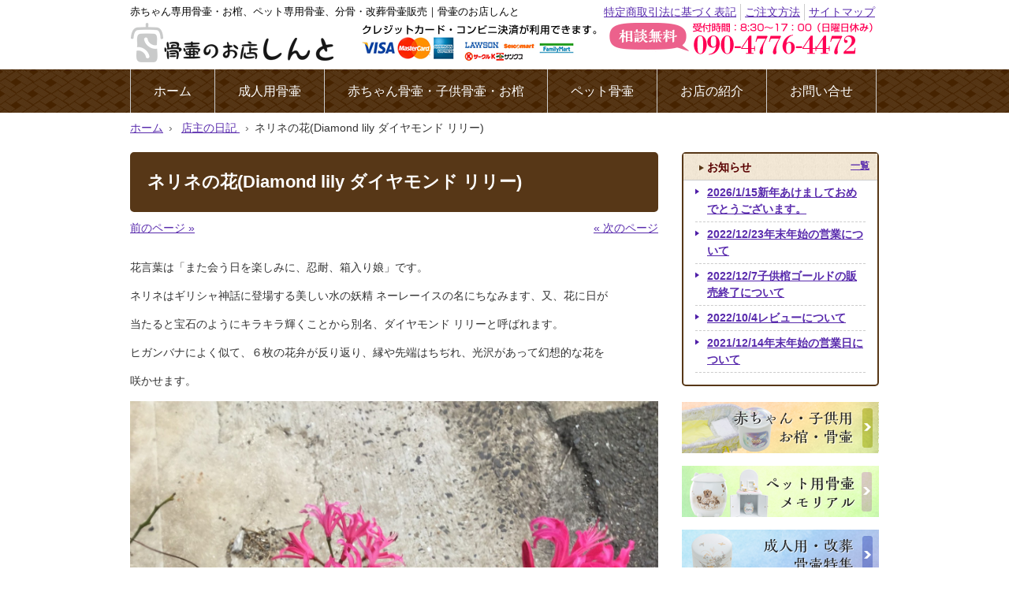

--- FILE ---
content_type: text/html; charset=UTF-8
request_url: https://kotsutsubo-shinto.com/blog/1756/
body_size: 7145
content:
<!DOCTYPE html>
<html lang="ja">
<head>
<meta charset="UTF-8">
<meta name="viewport" content="width=device-width, user-scalable=yes, maximum-scale=1.0, minimum-scale=1.0">
<meta name="description" content="ネリネの花(Diamond lily ダイヤモンド リリー) - 骨壷赤ちゃん・お棺赤ちゃん、骨壷ペット用、分骨・改葬骨壷通販のお店｜骨壷のお店しんとは実店舗があるので安心。お買い上げ1万円以上で全国送料無料">
<title>ネリネの花(Diamond lily ダイヤモンド リリー) | 赤ちゃん骨壷・お棺、ペット骨壷、骨壷分骨用・改葬骨壷販売｜骨壷のお店しんと</title>
<link rel="profile" href="http://gmpg.org/xfn/11">
<link rel="stylesheet" type="text/css" media="all" href="https://kotsutsubo-shinto.com/wp-content/themes/responsive_035/style.css">
<link rel="stylesheet" href="https://kotsutsubo-shinto.com/wp-content/themes/responsive_035/print.css" type="text/css" media="print" />
<link rel="pingback" href="https://kotsutsubo-shinto.com/xmlrpc.php">
<link rel="shortcut icon" href="https://kotsutsubo-shinto.com/wp-content/themes/responsive_035/images/favicon.ico" />
<!-- Google tag (gtag.js) -->
<script async src="https://www.googletagmanager.com/gtag/js?id=G-Y2DPPZBKP2"></script>
<script>
  window.dataLayer = window.dataLayer || [];
  function gtag(){dataLayer.push(arguments);}
  gtag('js', new Date());

  gtag('config', 'G-Y2DPPZBKP2');
</script>
<!--[if lt IE 9]>
<script src="https://kotsutsubo-shinto.com/wp-content/themes/responsive_035/js/html5.js"></script>
<script src="https://kotsutsubo-shinto.com/wp-content/themes/responsive_035/js/css3-mediaqueries.js"></script>
<![endif]-->
<meta name='robots' content='max-image-preview:large' />
<script type="text/javascript">
window._wpemojiSettings = {"baseUrl":"https:\/\/s.w.org\/images\/core\/emoji\/14.0.0\/72x72\/","ext":".png","svgUrl":"https:\/\/s.w.org\/images\/core\/emoji\/14.0.0\/svg\/","svgExt":".svg","source":{"concatemoji":"https:\/\/kotsutsubo-shinto.com\/wp-includes\/js\/wp-emoji-release.min.js?ver=6.3.7"}};
/*! This file is auto-generated */
!function(i,n){var o,s,e;function c(e){try{var t={supportTests:e,timestamp:(new Date).valueOf()};sessionStorage.setItem(o,JSON.stringify(t))}catch(e){}}function p(e,t,n){e.clearRect(0,0,e.canvas.width,e.canvas.height),e.fillText(t,0,0);var t=new Uint32Array(e.getImageData(0,0,e.canvas.width,e.canvas.height).data),r=(e.clearRect(0,0,e.canvas.width,e.canvas.height),e.fillText(n,0,0),new Uint32Array(e.getImageData(0,0,e.canvas.width,e.canvas.height).data));return t.every(function(e,t){return e===r[t]})}function u(e,t,n){switch(t){case"flag":return n(e,"\ud83c\udff3\ufe0f\u200d\u26a7\ufe0f","\ud83c\udff3\ufe0f\u200b\u26a7\ufe0f")?!1:!n(e,"\ud83c\uddfa\ud83c\uddf3","\ud83c\uddfa\u200b\ud83c\uddf3")&&!n(e,"\ud83c\udff4\udb40\udc67\udb40\udc62\udb40\udc65\udb40\udc6e\udb40\udc67\udb40\udc7f","\ud83c\udff4\u200b\udb40\udc67\u200b\udb40\udc62\u200b\udb40\udc65\u200b\udb40\udc6e\u200b\udb40\udc67\u200b\udb40\udc7f");case"emoji":return!n(e,"\ud83e\udef1\ud83c\udffb\u200d\ud83e\udef2\ud83c\udfff","\ud83e\udef1\ud83c\udffb\u200b\ud83e\udef2\ud83c\udfff")}return!1}function f(e,t,n){var r="undefined"!=typeof WorkerGlobalScope&&self instanceof WorkerGlobalScope?new OffscreenCanvas(300,150):i.createElement("canvas"),a=r.getContext("2d",{willReadFrequently:!0}),o=(a.textBaseline="top",a.font="600 32px Arial",{});return e.forEach(function(e){o[e]=t(a,e,n)}),o}function t(e){var t=i.createElement("script");t.src=e,t.defer=!0,i.head.appendChild(t)}"undefined"!=typeof Promise&&(o="wpEmojiSettingsSupports",s=["flag","emoji"],n.supports={everything:!0,everythingExceptFlag:!0},e=new Promise(function(e){i.addEventListener("DOMContentLoaded",e,{once:!0})}),new Promise(function(t){var n=function(){try{var e=JSON.parse(sessionStorage.getItem(o));if("object"==typeof e&&"number"==typeof e.timestamp&&(new Date).valueOf()<e.timestamp+604800&&"object"==typeof e.supportTests)return e.supportTests}catch(e){}return null}();if(!n){if("undefined"!=typeof Worker&&"undefined"!=typeof OffscreenCanvas&&"undefined"!=typeof URL&&URL.createObjectURL&&"undefined"!=typeof Blob)try{var e="postMessage("+f.toString()+"("+[JSON.stringify(s),u.toString(),p.toString()].join(",")+"));",r=new Blob([e],{type:"text/javascript"}),a=new Worker(URL.createObjectURL(r),{name:"wpTestEmojiSupports"});return void(a.onmessage=function(e){c(n=e.data),a.terminate(),t(n)})}catch(e){}c(n=f(s,u,p))}t(n)}).then(function(e){for(var t in e)n.supports[t]=e[t],n.supports.everything=n.supports.everything&&n.supports[t],"flag"!==t&&(n.supports.everythingExceptFlag=n.supports.everythingExceptFlag&&n.supports[t]);n.supports.everythingExceptFlag=n.supports.everythingExceptFlag&&!n.supports.flag,n.DOMReady=!1,n.readyCallback=function(){n.DOMReady=!0}}).then(function(){return e}).then(function(){var e;n.supports.everything||(n.readyCallback(),(e=n.source||{}).concatemoji?t(e.concatemoji):e.wpemoji&&e.twemoji&&(t(e.twemoji),t(e.wpemoji)))}))}((window,document),window._wpemojiSettings);
</script>
<style type="text/css">
img.wp-smiley,
img.emoji {
	display: inline !important;
	border: none !important;
	box-shadow: none !important;
	height: 1em !important;
	width: 1em !important;
	margin: 0 0.07em !important;
	vertical-align: -0.1em !important;
	background: none !important;
	padding: 0 !important;
}
</style>
	<link rel='stylesheet' id='wp-block-library-css' href='https://kotsutsubo-shinto.com/wp-includes/css/dist/block-library/style.min.css?ver=6.3.7' type='text/css' media='all' />
<style id='classic-theme-styles-inline-css' type='text/css'>
/*! This file is auto-generated */
.wp-block-button__link{color:#fff;background-color:#32373c;border-radius:9999px;box-shadow:none;text-decoration:none;padding:calc(.667em + 2px) calc(1.333em + 2px);font-size:1.125em}.wp-block-file__button{background:#32373c;color:#fff;text-decoration:none}
</style>
<style id='global-styles-inline-css' type='text/css'>
body{--wp--preset--color--black: #000000;--wp--preset--color--cyan-bluish-gray: #abb8c3;--wp--preset--color--white: #ffffff;--wp--preset--color--pale-pink: #f78da7;--wp--preset--color--vivid-red: #cf2e2e;--wp--preset--color--luminous-vivid-orange: #ff6900;--wp--preset--color--luminous-vivid-amber: #fcb900;--wp--preset--color--light-green-cyan: #7bdcb5;--wp--preset--color--vivid-green-cyan: #00d084;--wp--preset--color--pale-cyan-blue: #8ed1fc;--wp--preset--color--vivid-cyan-blue: #0693e3;--wp--preset--color--vivid-purple: #9b51e0;--wp--preset--gradient--vivid-cyan-blue-to-vivid-purple: linear-gradient(135deg,rgba(6,147,227,1) 0%,rgb(155,81,224) 100%);--wp--preset--gradient--light-green-cyan-to-vivid-green-cyan: linear-gradient(135deg,rgb(122,220,180) 0%,rgb(0,208,130) 100%);--wp--preset--gradient--luminous-vivid-amber-to-luminous-vivid-orange: linear-gradient(135deg,rgba(252,185,0,1) 0%,rgba(255,105,0,1) 100%);--wp--preset--gradient--luminous-vivid-orange-to-vivid-red: linear-gradient(135deg,rgba(255,105,0,1) 0%,rgb(207,46,46) 100%);--wp--preset--gradient--very-light-gray-to-cyan-bluish-gray: linear-gradient(135deg,rgb(238,238,238) 0%,rgb(169,184,195) 100%);--wp--preset--gradient--cool-to-warm-spectrum: linear-gradient(135deg,rgb(74,234,220) 0%,rgb(151,120,209) 20%,rgb(207,42,186) 40%,rgb(238,44,130) 60%,rgb(251,105,98) 80%,rgb(254,248,76) 100%);--wp--preset--gradient--blush-light-purple: linear-gradient(135deg,rgb(255,206,236) 0%,rgb(152,150,240) 100%);--wp--preset--gradient--blush-bordeaux: linear-gradient(135deg,rgb(254,205,165) 0%,rgb(254,45,45) 50%,rgb(107,0,62) 100%);--wp--preset--gradient--luminous-dusk: linear-gradient(135deg,rgb(255,203,112) 0%,rgb(199,81,192) 50%,rgb(65,88,208) 100%);--wp--preset--gradient--pale-ocean: linear-gradient(135deg,rgb(255,245,203) 0%,rgb(182,227,212) 50%,rgb(51,167,181) 100%);--wp--preset--gradient--electric-grass: linear-gradient(135deg,rgb(202,248,128) 0%,rgb(113,206,126) 100%);--wp--preset--gradient--midnight: linear-gradient(135deg,rgb(2,3,129) 0%,rgb(40,116,252) 100%);--wp--preset--font-size--small: 13px;--wp--preset--font-size--medium: 20px;--wp--preset--font-size--large: 36px;--wp--preset--font-size--x-large: 42px;--wp--preset--spacing--20: 0.44rem;--wp--preset--spacing--30: 0.67rem;--wp--preset--spacing--40: 1rem;--wp--preset--spacing--50: 1.5rem;--wp--preset--spacing--60: 2.25rem;--wp--preset--spacing--70: 3.38rem;--wp--preset--spacing--80: 5.06rem;--wp--preset--shadow--natural: 6px 6px 9px rgba(0, 0, 0, 0.2);--wp--preset--shadow--deep: 12px 12px 50px rgba(0, 0, 0, 0.4);--wp--preset--shadow--sharp: 6px 6px 0px rgba(0, 0, 0, 0.2);--wp--preset--shadow--outlined: 6px 6px 0px -3px rgba(255, 255, 255, 1), 6px 6px rgba(0, 0, 0, 1);--wp--preset--shadow--crisp: 6px 6px 0px rgba(0, 0, 0, 1);}:where(.is-layout-flex){gap: 0.5em;}:where(.is-layout-grid){gap: 0.5em;}body .is-layout-flow > .alignleft{float: left;margin-inline-start: 0;margin-inline-end: 2em;}body .is-layout-flow > .alignright{float: right;margin-inline-start: 2em;margin-inline-end: 0;}body .is-layout-flow > .aligncenter{margin-left: auto !important;margin-right: auto !important;}body .is-layout-constrained > .alignleft{float: left;margin-inline-start: 0;margin-inline-end: 2em;}body .is-layout-constrained > .alignright{float: right;margin-inline-start: 2em;margin-inline-end: 0;}body .is-layout-constrained > .aligncenter{margin-left: auto !important;margin-right: auto !important;}body .is-layout-constrained > :where(:not(.alignleft):not(.alignright):not(.alignfull)){max-width: var(--wp--style--global--content-size);margin-left: auto !important;margin-right: auto !important;}body .is-layout-constrained > .alignwide{max-width: var(--wp--style--global--wide-size);}body .is-layout-flex{display: flex;}body .is-layout-flex{flex-wrap: wrap;align-items: center;}body .is-layout-flex > *{margin: 0;}body .is-layout-grid{display: grid;}body .is-layout-grid > *{margin: 0;}:where(.wp-block-columns.is-layout-flex){gap: 2em;}:where(.wp-block-columns.is-layout-grid){gap: 2em;}:where(.wp-block-post-template.is-layout-flex){gap: 1.25em;}:where(.wp-block-post-template.is-layout-grid){gap: 1.25em;}.has-black-color{color: var(--wp--preset--color--black) !important;}.has-cyan-bluish-gray-color{color: var(--wp--preset--color--cyan-bluish-gray) !important;}.has-white-color{color: var(--wp--preset--color--white) !important;}.has-pale-pink-color{color: var(--wp--preset--color--pale-pink) !important;}.has-vivid-red-color{color: var(--wp--preset--color--vivid-red) !important;}.has-luminous-vivid-orange-color{color: var(--wp--preset--color--luminous-vivid-orange) !important;}.has-luminous-vivid-amber-color{color: var(--wp--preset--color--luminous-vivid-amber) !important;}.has-light-green-cyan-color{color: var(--wp--preset--color--light-green-cyan) !important;}.has-vivid-green-cyan-color{color: var(--wp--preset--color--vivid-green-cyan) !important;}.has-pale-cyan-blue-color{color: var(--wp--preset--color--pale-cyan-blue) !important;}.has-vivid-cyan-blue-color{color: var(--wp--preset--color--vivid-cyan-blue) !important;}.has-vivid-purple-color{color: var(--wp--preset--color--vivid-purple) !important;}.has-black-background-color{background-color: var(--wp--preset--color--black) !important;}.has-cyan-bluish-gray-background-color{background-color: var(--wp--preset--color--cyan-bluish-gray) !important;}.has-white-background-color{background-color: var(--wp--preset--color--white) !important;}.has-pale-pink-background-color{background-color: var(--wp--preset--color--pale-pink) !important;}.has-vivid-red-background-color{background-color: var(--wp--preset--color--vivid-red) !important;}.has-luminous-vivid-orange-background-color{background-color: var(--wp--preset--color--luminous-vivid-orange) !important;}.has-luminous-vivid-amber-background-color{background-color: var(--wp--preset--color--luminous-vivid-amber) !important;}.has-light-green-cyan-background-color{background-color: var(--wp--preset--color--light-green-cyan) !important;}.has-vivid-green-cyan-background-color{background-color: var(--wp--preset--color--vivid-green-cyan) !important;}.has-pale-cyan-blue-background-color{background-color: var(--wp--preset--color--pale-cyan-blue) !important;}.has-vivid-cyan-blue-background-color{background-color: var(--wp--preset--color--vivid-cyan-blue) !important;}.has-vivid-purple-background-color{background-color: var(--wp--preset--color--vivid-purple) !important;}.has-black-border-color{border-color: var(--wp--preset--color--black) !important;}.has-cyan-bluish-gray-border-color{border-color: var(--wp--preset--color--cyan-bluish-gray) !important;}.has-white-border-color{border-color: var(--wp--preset--color--white) !important;}.has-pale-pink-border-color{border-color: var(--wp--preset--color--pale-pink) !important;}.has-vivid-red-border-color{border-color: var(--wp--preset--color--vivid-red) !important;}.has-luminous-vivid-orange-border-color{border-color: var(--wp--preset--color--luminous-vivid-orange) !important;}.has-luminous-vivid-amber-border-color{border-color: var(--wp--preset--color--luminous-vivid-amber) !important;}.has-light-green-cyan-border-color{border-color: var(--wp--preset--color--light-green-cyan) !important;}.has-vivid-green-cyan-border-color{border-color: var(--wp--preset--color--vivid-green-cyan) !important;}.has-pale-cyan-blue-border-color{border-color: var(--wp--preset--color--pale-cyan-blue) !important;}.has-vivid-cyan-blue-border-color{border-color: var(--wp--preset--color--vivid-cyan-blue) !important;}.has-vivid-purple-border-color{border-color: var(--wp--preset--color--vivid-purple) !important;}.has-vivid-cyan-blue-to-vivid-purple-gradient-background{background: var(--wp--preset--gradient--vivid-cyan-blue-to-vivid-purple) !important;}.has-light-green-cyan-to-vivid-green-cyan-gradient-background{background: var(--wp--preset--gradient--light-green-cyan-to-vivid-green-cyan) !important;}.has-luminous-vivid-amber-to-luminous-vivid-orange-gradient-background{background: var(--wp--preset--gradient--luminous-vivid-amber-to-luminous-vivid-orange) !important;}.has-luminous-vivid-orange-to-vivid-red-gradient-background{background: var(--wp--preset--gradient--luminous-vivid-orange-to-vivid-red) !important;}.has-very-light-gray-to-cyan-bluish-gray-gradient-background{background: var(--wp--preset--gradient--very-light-gray-to-cyan-bluish-gray) !important;}.has-cool-to-warm-spectrum-gradient-background{background: var(--wp--preset--gradient--cool-to-warm-spectrum) !important;}.has-blush-light-purple-gradient-background{background: var(--wp--preset--gradient--blush-light-purple) !important;}.has-blush-bordeaux-gradient-background{background: var(--wp--preset--gradient--blush-bordeaux) !important;}.has-luminous-dusk-gradient-background{background: var(--wp--preset--gradient--luminous-dusk) !important;}.has-pale-ocean-gradient-background{background: var(--wp--preset--gradient--pale-ocean) !important;}.has-electric-grass-gradient-background{background: var(--wp--preset--gradient--electric-grass) !important;}.has-midnight-gradient-background{background: var(--wp--preset--gradient--midnight) !important;}.has-small-font-size{font-size: var(--wp--preset--font-size--small) !important;}.has-medium-font-size{font-size: var(--wp--preset--font-size--medium) !important;}.has-large-font-size{font-size: var(--wp--preset--font-size--large) !important;}.has-x-large-font-size{font-size: var(--wp--preset--font-size--x-large) !important;}
.wp-block-navigation a:where(:not(.wp-element-button)){color: inherit;}
:where(.wp-block-post-template.is-layout-flex){gap: 1.25em;}:where(.wp-block-post-template.is-layout-grid){gap: 1.25em;}
:where(.wp-block-columns.is-layout-flex){gap: 2em;}:where(.wp-block-columns.is-layout-grid){gap: 2em;}
.wp-block-pullquote{font-size: 1.5em;line-height: 1.6;}
</style>
<link rel="https://api.w.org/" href="https://kotsutsubo-shinto.com/wp-json/" /><link rel="alternate" type="application/json" href="https://kotsutsubo-shinto.com/wp-json/wp/v2/posts/1756" /><link rel="EditURI" type="application/rsd+xml" title="RSD" href="https://kotsutsubo-shinto.com/xmlrpc.php?rsd" />
<link rel="canonical" href="https://kotsutsubo-shinto.com/blog/1756/" />
<link rel='shortlink' href='https://kotsutsubo-shinto.com/?p=1756' />
<link rel="alternate" type="application/json+oembed" href="https://kotsutsubo-shinto.com/wp-json/oembed/1.0/embed?url=https%3A%2F%2Fkotsutsubo-shinto.com%2Fblog%2F1756%2F" />
<link rel="alternate" type="text/xml+oembed" href="https://kotsutsubo-shinto.com/wp-json/oembed/1.0/embed?url=https%3A%2F%2Fkotsutsubo-shinto.com%2Fblog%2F1756%2F&#038;format=xml" />
<script src="https://kotsutsubo-shinto.com/wp-content/themes/responsive_035/js/jquery1.4.4.min.js"></script>
<script src="https://kotsutsubo-shinto.com/wp-content/themes/responsive_035/js/script.js"></script>

<script type="text/javascript">
$(function() {
	var pageTop = $('.page_top');
	pageTop.hide();
	$(window).scroll(function () {
		if ($(this).scrollTop() > 600) {
			pageTop.fadeIn();
		} else {
			pageTop.fadeOut();
		}
	});
    pageTop.click(function () {
		$('body, html').animate({scrollTop:0}, 500, 'swing');
		return false;
    });
});
</script>

</head>
<body>
<header id="header" role="banner">
	<div class="inner">
		<hgroup class="clearfix">
			<h1>赤ちゃん専用骨壷・お棺、ペット専用骨壷、分骨・改葬骨壷販売｜骨壷のお店しんと</h1>
            <ul>
            <li><a href="https://kotsutsubo-shinto.com/about/#tokuteisho">特定商取引法に基づく表記</a></li>
            <li><a href="https://kotsutsubo-shinto.com/gochumon">ご注文方法</a></li>
            <li><a href="https://kotsutsubo-shinto.com/sitemap">サイトマップ</a></li>
            </ul>
    </hgroup>
      <h2><a href="https://kotsutsubo-shinto.com/" title="赤ちゃん骨壷・お棺、ペット骨壷、骨壷分骨用・改葬骨壷販売｜骨壷のお店しんと" rel="home"><img src="https://kotsutsubo-shinto.com/wp-content/themes/responsive_035/images/logo.png" alt="赤ちゃん骨壷・お棺、ペット骨壷、骨壷分骨用・改葬骨壷販売｜骨壷のお店しんと"></a></h2>
      <ul class="contact">
      <li class="credit"><img src="https://kotsutsubo-shinto.com/wp-content/themes/responsive_035/images/header-credit.png" width="304" height="52" alt="クレジットカードが使えます" /></li>
      <li class="soudan"><img src="https://kotsutsubo-shinto.com/wp-content/themes/responsive_035/images/header-soudan.png" width="110" height="50" alt="相談無料" /></li>
      <li class="tel"><img src="https://kotsutsubo-shinto.com/wp-content/themes/responsive_035/images/header-tel.png" width="236" height="50" alt="099-257-3356" /></li>
      </ul>
	</div>
</header>

  <nav id="mainNav">
    <div class="inner">
    <a class="menu" id="menu"><span>MENU</span></a>
		<div class="panel">   
    <ul><li id="menu-item-17" class="menu-item menu-item-type-custom menu-item-object-custom menu-item-home menu-item-17"><a href="https://kotsutsubo-shinto.com"><span>ホーム</span></a></li>
<li id="menu-item-2063" class="menu-item menu-item-type-taxonomy menu-item-object-category menu-item-2063"><a href="https://kotsutsubo-shinto.com/category/product/kaisou/"><span>成人用骨壷</span></a></li>
<li id="menu-item-127" class="menu-item menu-item-type-taxonomy menu-item-object-category menu-item-127"><a href="https://kotsutsubo-shinto.com/category/product/baby/"><span>赤ちゃん骨壷・子供骨壷・お棺</span></a></li>
<li id="menu-item-128" class="menu-item menu-item-type-taxonomy menu-item-object-category menu-item-128"><a href="https://kotsutsubo-shinto.com/category/product/pet/"><span>ペット骨壷</span></a></li>
<li id="menu-item-14" class="menu-item menu-item-type-post_type menu-item-object-page menu-item-14"><a href="https://kotsutsubo-shinto.com/about/"><span>お店の紹介</span></a></li>
<li id="menu-item-13" class="menu-item menu-item-type-post_type menu-item-object-page menu-item-13"><a href="https://kotsutsubo-shinto.com/contact/"><span>お問い合せ</span></a></li>
</ul>   
    </div>
    </div>
  </nav>

<div class="inner">
<div class="crumbs"><ul itemscope itemtype="http://schema.org/BreadcrumbList"><li itemprop="itemListElement" itemscope itemtype="http://schema.org/ListItem"><a href="https://kotsutsubo-shinto.com" itemprop="item"><span itemprop="name" class="breadHome">ホーム</span></a><meta itemprop="position" content="1" /></li>
				<li itemprop="itemListElement" itemscope itemtype="//schema.org/ListItem">
				  <a itemprop="item" href="https://kotsutsubo-shinto.com/category/blog/">
					<span itemprop="name">店主の日記</span>
					<meta itemprop="position" content="2" />
				  </a>
				</li><li>ネリネの花(Diamond lily ダイヤモンド リリー)</li></ul></div></div>
<div id="wrapper">

<div id="content">
<section class="inner clearfix">
		<article id="post-1756" class="sub-content">
	  <header>  	
      <h2 class="title first"><span>ネリネの花(Diamond lily ダイヤモンド リリー)              </span></h2>   
    </header>

  <div class="pagenav">
      <span class="next"><a href="https://kotsutsubo-shinto.com/blog/1795/" rel="next">前のページ &raquo;</a></span>
      <span class="prev"><a href="https://kotsutsubo-shinto.com/blog/1743/" rel="prev">&laquo; 次のページ</a></span>          
      
  </div>

    <div class="post">


<p>花言葉は「また会う日を楽しみに、忍耐、箱入り娘」です。</p>
<p>ネリネはギリシャ神話に登場する美しい水の妖精 ネーレーイスの名にちなみます、又、花に日が</p>
<p>当たると宝石のようにキラキラ輝くことから別名、ダイヤモンド リリーと呼ばれます。</p>
<p>ヒガンバナによく似て、６枚の花弁が反り返り、縁や先端はちぢれ、光沢があって幻想的な花を</p>
<p>咲かせます。</p>
<p><img decoding="async" fetchpriority="high" class="alignnone size-full wp-image-1757" src="https://kotsutsubo-shinto.com/wp-content/uploads/2018/12/9C149378-662A-47F8-AE90-93929FF7FDE2-e1543896316825.jpeg" alt="9C149378-662A-47F8-AE90-93929FF7FDE2" width="1500" height="2000" srcset="https://kotsutsubo-shinto.com/wp-content/uploads/2018/12/9C149378-662A-47F8-AE90-93929FF7FDE2-e1543896316825.jpeg 1500w, https://kotsutsubo-shinto.com/wp-content/uploads/2018/12/9C149378-662A-47F8-AE90-93929FF7FDE2-e1543896316825-225x300.jpeg 225w, https://kotsutsubo-shinto.com/wp-content/uploads/2018/12/9C149378-662A-47F8-AE90-93929FF7FDE2-e1543896316825-525x700.jpeg 525w, https://kotsutsubo-shinto.com/wp-content/uploads/2018/12/9C149378-662A-47F8-AE90-93929FF7FDE2-e1543896316825-75x100.jpeg 75w" sizes="(max-width: 1500px) 100vw, 1500px" /></p>
<p class="dateLabel"><time datetime="2018-12-04">2018/12/04</time></p>


    </div>
     
  <div class="pagenav">
      <span class="next"><a href="https://kotsutsubo-shinto.com/blog/1795/" rel="next">前のページ &raquo;</a></span>
      <span class="prev"><a href="https://kotsutsubo-shinto.com/blog/1743/" rel="prev">&laquo; 次のページ</a></span> 
  </div>
  </article>
	    <aside id="sidebar">


      <div class="side-list">
  <div class="newsTitle">
		<h3 class="title"><span>お知らせ</span></h3>
    <p><a href="https://kotsutsubo-shinto.com/category/campaign/">一覧</a>
  </div>
<ul class="menu">
	  		<li><a href="https://kotsutsubo-shinto.com/campaign/3166/" rel="bookmark" title="Permanent Link to 新年あけましておめでとうございます。"><time datetime="2026-01-15">2026/1/15</time><span>新年あけましておめでとうございます。</span></a></li>
				<li><a href="https://kotsutsubo-shinto.com/campaign/2708/" rel="bookmark" title="Permanent Link to 年末年始の営業について"><time datetime="2022-12-23">2022/12/23</time><span>年末年始の営業について</span></a></li>
				<li><a href="https://kotsutsubo-shinto.com/campaign/2701/" rel="bookmark" title="Permanent Link to 子供棺ゴールドの販売終了について"><time datetime="2022-12-07">2022/12/7</time><span>子供棺ゴールドの販売終了について</span></a></li>
				<li><a href="https://kotsutsubo-shinto.com/campaign/2684/" rel="bookmark" title="Permanent Link to レビューについて"><time datetime="2022-10-04">2022/10/4</time><span>レビューについて</span></a></li>
				<li><a href="https://kotsutsubo-shinto.com/campaign/2457/" rel="bookmark" title="Permanent Link to 年末年始の営業日について"><time datetime="2021-12-14">2021/12/14</time><span>年末年始の営業日について</span></a></li>
			</ul>
</div>
  
<p class="sbn"><a href="https://kotsutsubo-shinto.com/category/product/baby"><img src="https://kotsutsubo-shinto.com/wp-content/themes/responsive_035/images/sbn-baby.png" alt="赤ちゃん用骨壷・お棺" /></a></p>
<p class="sbn"><a href="https://kotsutsubo-shinto.com/category/product/pet"><img src="https://kotsutsubo-shinto.com/wp-content/themes/responsive_035/images/sbn-pet.png" alt="ペット用骨壷・メモリアル" /></a></p>
<p class="sbn"><a href="https://kotsutsubo-shinto.com/category/product/kaisou"><img src="https://kotsutsubo-shinto.com/wp-content/themes/responsive_035/images/sbn-kaisou.png" alt="分骨・改葬" /></a></p>
<p class="sbn"><a href="https://kotsutsubo-shinto.com/category/product/memorial"><img src="https://kotsutsubo-shinto.com/wp-content/themes/responsive_035/images/sbn-memorial.png" alt="メモリアル" /></a></p>
<p class="sbn"><a href="https://kotsutsubo-shinto.com/category/voice"><img src="https://kotsutsubo-shinto.com/wp-content/themes/responsive_035/images/sbn-voice.png" alt="お客様の声" /></a></p>
<p class="sbn"><a href="https://kotsutsubo-shinto.com/faq/"><img src="https://kotsutsubo-shinto.com/wp-content/themes/responsive_035/images/sbn-faq.png" alt="よくある質問" /></a></p>
<p class="sbn"><a href="https://kotsutsubo-shinto.com/gyoumu"><img src="https://kotsutsubo-shinto.com/wp-content/themes/responsive_035/images/sbn-gyoumu.png" alt="業務用お取引を希望される会社様へ" /></a></p>
<p class="sbn"><a href="https://kotsutsubo-shinto.com/category/blog"><img src="https://kotsutsubo-shinto.com/wp-content/themes/responsive_035/images/sbn-manners.png" alt="ブログ" /></a></p>
<p class="sbn"><a href="https://kotsutsubo-shinto.com/kaisou-merit"><img src="https://kotsutsubo-shinto.com/wp-content/themes/responsive_035/images/sbn-kaisoumerit.png" alt="改葬の手続きと手順" /></a></p>

	<section id="search-5" class="widget widget_search"><form role="search" method="get" id="searchform" class="searchform" action="https://kotsutsubo-shinto.com/">
				<div>
					<label class="screen-reader-text" for="s">検索:</label>
					<input type="text" value="" name="s" id="s" />
					<input type="submit" id="searchsubmit" value="検索" />
				</div>
			</form></section>  
</aside></section>
  
	</div><!-- / content -->
<div class="page_top"><a href="#header"><img src="https://kotsutsubo-shinto.com/wp-content/themes/responsive_035/images/backtop.png" width="61" height="61" alt="トップへ戻る"></a></div>

<footer id="footer">
<div class="inner">
<ul><li id="menu-item-24" class="menu-item menu-item-type-post_type menu-item-object-page menu-item-24"><a href="https://kotsutsubo-shinto.com/privacy/">プライバシーポリシー</a></li>
<li id="menu-item-25" class="menu-item menu-item-type-post_type menu-item-object-page menu-item-25"><a href="https://kotsutsubo-shinto.com/contact/">お問い合せ</a></li>
<li id="menu-item-169" class="menu-item menu-item-type-post_type menu-item-object-page menu-item-169"><a href="https://kotsutsubo-shinto.com/site/">サイト利用について</a></li>
<li id="menu-item-170" class="menu-item menu-item-type-post_type menu-item-object-page menu-item-170"><a href="https://kotsutsubo-shinto.com/sitemap/">サイトマップ</a></li>
</ul>	<p id="copyright">Copyright &copy; 2026 赤ちゃん骨壷・お棺、ペット骨壷、骨壷分骨用・改葬骨壷販売｜骨壷のお店しんと All rights Reserved.</p>
</div>
</footer>
	<!-- / footer -->

</div>
<!-- / wrapper -->



<!-- s -->

</body>
</html>

--- FILE ---
content_type: text/css
request_url: https://kotsutsubo-shinto.com/wp-content/themes/responsive_035/print.css
body_size: 7722
content:
@charset "utf-8";

html, body, div, span, applet, object, iframe, h1, h2, h3, h4, h5, h6, p, blockquote, pre, a, abbr, acronym, address, big, cite, code, del, dfn, em, font, ins, kbd, q, s, samp, small, strike, strong, sub, sup, tt, var, dl, dt, dd, ol, ul, li, fieldset, form, label, legend, table, caption, tbody, tfoot, thead, tr, th, td {border: 0;font-family: inherit;font-size: 100%;font-style: inherit;font-weight: inherit;margin: 0;outline: 0;padding: 0;vertical-align: baseline;}
:focus {outline: 0;}

ol, ul {list-style: none;}
table {border-collapse: separate;border-spacing: 0;}
caption, th, td {font-weight: normal;text-align: left;}
blockquote:before, blockquote:after,q:before, q:after {content: "";}
blockquote, q {quotes: "" "";}
a img {border: 0;}
article, aside, details, figcaption, figure, footer, header, hgroup, menu, nav, section {display: block;}

body{
font:90%/1.5 "Lucida Sans Unicode", "Lucida Grande", Arial, "ヒラギノ角ゴ Pro W3","Hiragino Kaku Gothic Pro","ＭＳ Ｐゴシック",sans-serif;
color:#333;
-webkit-text-size-adjust: none;
}


/* リンク設定
------------------------------------------------------------*/
a{
margin:0;
padding:0;
text-decoration:underline;
outline:0;
vertical-align:baseline;
background:transparent;
font-size:100%;
color:#592bad;
}

a:hover, a:active{
-webkit-transition:opacity 1s;-moz-transition:opacity 1s;-o-transition:opacity 1s;
outline: none;
color:#ff548c;
}


/**** Clearfix ****/
.nav .panel:before,nav .panel:after, nav#mainNav:before,nav#mainNav:after, .newsTitle:before,.newsTitle:after{content: ""; display: table;}
nav .panel:after,nav#mainNav:after,.newsTitle:after{clear: both;}
nav .panel,nav#mainNav,.newsTitle{zoom: 1;}

.clearfix:before, .clearfix:after {
    content:"";
    display:table
}
.clearfix:after { clear:both }
.clearfix { zoom:1 } /* For IE 6/7 */

/* フォーム
------------------------------------------------------------*/
input[type="text"], textarea{
vertical-align:middle;
max-width:90%;
line-height:30px;
height:30px;
padding:1px 5px;
border:1px solid #d4d4d7;
border-radius:3px;
-webkit-border-radius:3px;
-moz-border-radius:3px;
font-size:100%;
color:#555;
background:#fcfcfc;
}

textarea{
height:auto;
line-height:1.5;
}

input[type="submit"],input[type="reset"],input[type="button"]{
padding:3px 10px;
background: #5a0000;
background: -moz-linear-gradient(top, #781f12 0%, #5a0000 100%);
background: -webkit-gradient(linear, left top, left bottom, color-stop(0%,#781f12), color-stop(100%,#5a0000));
background: -webkit-linear-gradient(top, #781f12 0%,#5a0000 100%);
background: -o-linear-gradient(top, #781f12 0%,#5a0000 100%);
background: -ms-linear-gradient(top, #781f12 0%,#5a0000 100%);
background: linear-gradient(to bottom, #781f12 0%,#5a0000 100%);
filter: progid:DXImageTransform.Microsoft.gradient( startColorstr='#781f12', endColorstr='#5a0000',GradientType=0 );
border:0;
border-radius:3px;
-webkit-border-radius:3px;
-moz-border-radius:3px;
line-height:1.5;
font-size:100%;
color:#fff;
}

input[type="submit"]:hover,input[type="reset"]:hover,input[type="button"]:hover{
background: #5a0000;
background: -moz-linear-gradient(top, #5a0000 0%, #781f12 100%);
background: -webkit-gradient(linear, left top, left bottom, color-stop(0%,#5a0000), color-stop(100%,#781f12));
background: -webkit-linear-gradient(top, #5a0000 0%,#781f12 100%);
background: -o-linear-gradient(top, #5a0000 0%,#781f12 100%);
background: -ms-linear-gradient(top, #5a0000 0%,#781f12 100%);
background: linear-gradient(to bottom, #5a0000 0%,#781f12 100%);
filter: progid:DXImageTransform.Microsoft.gradient( startColorstr='#5a0000', endColorstr='#781f12',GradientType=0 );
}

*:first-child+html input[type="submit"]{padding:3px;}


/* レイアウト
------------------------------------------------------------*/
#wrapper{

}
.inner{
margin:0 auto;
width:950px;
}

#header{overflow:hidden;}

#content{

}

#sidebar{
float:right;
width:250px;
padding-bottom:30px;
}

@media only screen and (max-width: 959px){
	#sidebar{width:100%;float:none;}
}

#footer{
clear:both;
padding: 30px;
margin-top: 40px;
overflow: hidden;
background:url(images/header_nav_bg.png);
} 


/* ヘッダー
*****************************************************/

/* サイト説明文
----------------------------------*/
#header h1{
color: #000;
font-size:90%;
font-weight:normal;
float:left;
}
#header hgroup{ margin: 5px 0 3px 0;}
#header hgroup ul{ float:right;}
#header hgroup ul li{ float:left; border-left:1px solid #ccc; padding: 0 5px;}


/* ロゴ (サイトタイトル)
----------------------------------*/
#header h2{
clear:both;
float:left;
color: #781f12;
font-size:160%;
font-weight:bold;
}

#header ul .credit,#header ul .soudan,#header ul .tel{ float:left;}
#header ul .credit{ padding-right:10px;}
#header .contact{ float:right;}

/* コンタクトインフォメーション
----------------------------------*/
#headerInfo{
float:right;
text-align:left;
padding-top:10px;
}

#headerInfo p{
padding:2px 0 2px 80px;
color:#781f12;
font-size:12px;
font-weight:bold;
background:url(images/openTime.png) no-repeat 0 2px;
}

#headerInfo p.tel{background:url(images/tel.png) no-repeat 0 4px;font-size:16px;}

#headerInfo p.address{background-image:url(images/address.png);}


/* トップページ　メイン画像
----------------------------------*/
#mainImg{
line-height:0;
text-align:center;
z-index:0;
background:#fff2df;
padding: 10px 0;
}
#mainImg ul{ overflow:hidden;}
#mainImg ul li{ padding: 0 0 12px 0;}

/* 戻るボタン
-----------------------------------*/
.page_top {
	position:fixed;
	bottom:10px;
	right:10px;
	padding:10px 20px;
	color:#fff;
	font-size:20px;
	text-decoration:none;

}
.page_top:hover {

	opacity:0.5;
}


/* タイポグラフィ
*****************************************************/
h2.title{
clear:both;
margin:30px 0 20px;
padding:7px 0 5px 25px;
font-size:110%;
color: #5a0000;
border-bottom:1px solid #ccc;
background:url(images/headingBg.png) no-repeat 0 50%;
}

h2.first{margin-top:0;}

.dateLabel{
margin:-10px 0 10px;
text-align:right;
font:italic 1em "Palatino Linotype", "Book Antiqua", Palatino, serif;
}

.post p{padding-bottom:15px;}

.post ul{margin: 0 0 10px 10px;}

.post ul li{
margin-bottom:5px;
padding-left:15px;
background:url(images/bullet.png) no-repeat 0 8px;
}

.post ol{margin: 0 0 10px 30px;}

.post ol li{list-style:decimal;}

.post h1{
margin:20px 0;
padding:7px 0 5px 25px;
font-size:150%;
color: #5a0000;
border-bottom:1px solid #ccc;
background:url(images/headingBg.png) no-repeat 0 50%;
}

.post h2{
margin:10px 0;
padding-bottom:2px;
font-size:130%;
font-weight:normal;
color: #5a0000;
border-bottom:2px solid #781f12;
}

.post h3{
margin:10px 0;
font-size:120%;
font-weight:normal;
color:#781f12;
border-bottom:1px solid #781f12;
}

.post blockquote {
clear:both;
padding:10px 0 10px 15px;
margin:10px 0 25px 30px;
border-left:5px solid #ccc;
}
 
.post blockquote p{padding:5px 0;}

.post table{
border: 1px #781f12 solid;
border-collapse: collapse;
border-spacing: 0;
margin:10px 0 20px;
}

.post table th{
padding:7px 10px 7px 5px;
border: #781f12 solid;
border-width: 0 0 1px 1px;
font-weight:bold;
color:#fff;
background:#9d3f2c;
}

.post table td{
padding:7px 5px;
border: 1px #781f12 solid;
border-width: 0 0 1px 1px;
background:#fff;
}

.post dt{font-weight:bold;}

.post dd{padding-bottom:10px;}

.post img{max-width:100%;height:auto;}

img.aligncenter {
display: block;
margin:5px auto;
}

img.alignright, img.alignleft{
padding:4px;
margin:0 0 2px 7px;
display:inline;
}

img.alignleft{margin: 0 7px 2px 0;}

.alignright{float:right;}
.alignleft{float: left;}
.aligncenter{ text-align:center;}


/* サイドバー　ウィジェット
*****************************************************/
section.widget{
padding-bottom:20px;
margin-bottom:20px;
}

section.widget h3{
clear:both;
margin:0 0 10px;
padding:7px 0 5px 20px;
font-size:100%;
font-weight:normal;
color: #5a0000;
border-bottom:1px solid #ccc;
background:url(images/heading2Bg.png) no-repeat 0 50%;
}

section.widget li{
margin: 0 10px 10px 5px;
border-bottom: 1px solid #ccc;
}

section.widget a{
display:block;
padding:3px 0 3px 13px;
background:url(images/arrow.png) no-repeat 0 50%;
}

section.widget a:hover{background-position: 3px 50%;}

p.banner{    padding-bottom: 15px;}

#contactBanner{
width:265px;
height:70px;
padding-top:70px;
background:url(images/banners/bannerTel.png) no-repeat;
}

#contactBanner p.tel{
display:inline;
padding-left:80px;
margin-left:30px;
text-align:center;
font-weight:bold;
background:url(images/tel.png) no-repeat;
}

#searchform input[type="text"]{
line-height:1.7;
height:24px;
width:130px;
vertical-align:bottom;
}


/* 更新情報
-------------*/
.newsTitle{
clear:both;
margin:15px 0 20px;
padding:7px 0 5px 20px;
font-size:100%;
color: #5a0000;
border-bottom:1px solid #ccc;
background:url(images/heading2Bg.png) no-repeat 0 50%;
}

.newsTitle h3{
float:left;
font-weight:normal;
}

.newsTitle p{
float:right;
padding:0 0 0 10px;
font-size:.8em;
background:url(images/arrow.png) no-repeat 0 50%;
}



/* トップコンテンツ
*****************************************************/

#content .leftbox{ width:570px; float:left;    margin-bottom: 30px;}
#content .rightbox{ width:350px; float:right;margin-bottom: 15px;}

#content .campaign{ border:1px solid #ccc; overflow:hidden; margin-bottom: 30px;}
#content .campaign li{ float:left}
#content .campaign .text{ padding-top:5px;}
#content .campaign .title{ line-height:0;}

#content .point{ background:url(images/chosen-bg-bottom.png) no-repeat bottom;padding-bottom: 25px;margin: 15px 0;}
#content .point .top{ background:url(images/chosen-bg-top.png) no-repeat top;padding-top: 22px;}
#content .point .content{background:url(images/chosen-bg-inner.png);    overflow: hidden; padding: 0 30px;}
#content .point .img{ float:right; width:179px;}
#content .point .title{ background:#462401; padding:10px 5px; color:#fff;border-radius: 5px;-webkit-border-radius: 5px;
-moz-border-radius: 5px;width: 20%; text-align:center;font-size: 120%;font-family: ヒラギノ明朝 Pro W6,Hiragino Mincho Pro,HGS明朝E; margin-bottom:10px;}
#content .point .text{ font-size:125%;}
#content .point span{ color:#fd0053;}

#content .flow{ background:#f2e7d5; padding:15px; margin-top:10px;}
#content .flow p{ font-weight:bold; margin:5px 0;}

#content .menu01{ border:2px solid #ff6600;padding: 0 0 25px 0; margin:0 0 20px 0;}
#content .menu01 .title{background:url(images/h3_bg_or.png); padding: 10px; color:#fff;}
#content .menu02{ border:2px solid #72ba56;padding: 0 0 25px 0; margin: 0 0 30px 0;}
#content .menu02 .title{background:url(images/h3_bg_gr.png); padding: 10px; color:#fff;}

#content .menu01 .alignleft,#content .menu02 .alignleft{ padding:20px 10px 10px 10px;}
#content .menu01 ul,#content .menu02 ul{ overflow:hidden;  padding: 20px 15px 0 0;}
#content .menu01 ul .title,#content .menu02 ul .title{ background:#ffe2c2; color:#000;padding: 5px;margin: 0 0 10px 0;  font-weight: bold;}
#content .menu01 ul .img,#content .menu02 ul .img{ float:left; width:68px;}
#content .menu01 ul li a,#content .menu02 ul li a{display: block; padding: 0 0 0 12px; overflow: hidden; background: url(images/icon_arrow.png) no-repeat 0 50%; color:#592bad;}
#content .menu01 ul li a:hover,#content .menu02 ul li a:hover{color:#ff548c;}
#content .menu01 .alignleft,#content .menu02 .alignleft{float:left;}
#content .banner p{ margin:10px 0;}

#content .goriyo{ background:#f7f8ce; clear:both; padding:0 0 10px 0; margin-bottom:30px;}
#content .goriyo .title{ text-align:center;font-family: ヒラギノ明朝 Pro W6,Hiragino Mincho Pro,HGS明朝E; padding: 20px 0 0 0; font-size:160%;}
#content .goriyo img{margin:10px;}
#content .goriyo p{  margin:10px 0;}

#content .h3or{background:url(images/h3_bg_or.png); padding: 10px; color:#fff;}
#content .ranking01{border:1px solid #ccc;padding: 20px; overflow:hidden;}

#content .h3gr{background:url(images/h3_bg_gr.png); padding: 10px; color:#fff; margin-top:30px;}
#content .ranking01{border:1px solid #ccc;padding: 20px; overflow:hidden;}

#content .ranking01 .ranking_icon{}
#content .ranking01 .leftbox{ width:485px; float:left; margin:0;}
#content .ranking01 .text{margin-bottom: 10px;}
#content .ranking01 .rightbox{ width:415px; float: right;margin:0;}
#content .ranking01 .rightbox img{ margin-bottom:5px;}

#content .ranking01 .alignleft{float:left;}

/* フッター
*****************************************************/
#footerLogo{
float:left;
width:265px;
}

#footerLogo img{
max-width:265px;
height:auto;
}

#footer ul{
float:right;
font-size:95%;
}

#footer ul ul{padding-bottom:0;width:auto;}

#footer ul li{
display:inline-block;
vertical-align:text-top;
text-align:left;
padding:5px 0;
margin-left:5px;
}

#footer ul li	a{
display:block;
padding:0 0 0 5px;
overflow:hidden;
color: #fff;
border-left:1px solid #fff;
}

#footer ul li	a:hover{text-decoration:underline;}

#footer ul li li{
display:block;
padding:0;
margin-left:5px;
background:url(images/arrow2.png) no-repeat 0 6px;
}

#footer ul li	li a{padding:0 0 0 8px;}

*:first-child+html #footer ul li{display:inline;}
*:first-child+html #footer ul ul,*:first-child+html #footer ul li li a,*:first-child+html #footer ul li li{display:none;}

#copyright{
	float:left;
padding:5px;
text-align:left;
font-style:normal;
font-size:85%;
zoom:1;
color:#fff;
}


/* page navigation
------------------------------------------------------------*/
.pagenav{
clear:both;
width: 100%;
height: 30px;
margin: 5px 0 20px;
}

.prev{float:left}

.next{float:right;}

#pageLinks{
clear:both;
color:#5a0000;
text-align:center;
}


/* トップページ 最新記事3件 + お勧め商品
------------------------------------------------------------*/
.thumbWrap{
width:645px;
margin-right:-20px;
}

.thumbWrap li{
float:left;
width: 195px;
margin:0 20px 0 0;
padding:2px 0 40px;
background:none;
}


/* 最新記事リンク */
ul.thumb h3{
margin-top:10px;
padding:1px;
font-weight:normal;
font-size:100%;
text-align:center;
background:#fff;
border:1px solid #9d3f2c;
}

ul.thumb h3 span{
display:block;
padding:2px 3px;
background:#9d3f2c;
}

ul.thumb h3 a{color:#fff;}

ul.thumb h3:hover span{background:#781f12;}


/* メインメニュー　PC用
------------------------------------------------------------*/

	nav#mainNav{
	clear:both;
	position:relative;
	z-index:200;
	background:url(images/header_nav_bg.png) 0 50%;
	}
	
	.panel ul{
	background:url(images/sep.png) no-repeat 50% 50%;
	}

	.panel ul li{
	border-left: 1px solid #ccc;
	float: left;
	position: relative;
	 padding: 0 18px 0 18px;
	height:55px;
	line-height:55px;
	background:url(images/sep.png) no-repeat 100% 50%;
	}

	.panel ul li a{
	display: block;
	text-align: center;
	_float:left;
	padding:0 15px;
	color:#fff;
	font-size:110%;
	text-decoration:none;
	font-family: "Hiragino Kaku Gothic ProN","メイリオ", sans-serif;
	}

	nav div.panel{
  display:block !important;
  float:left;
  }
  
  a#menu{display:none;}
  
  /* 親メニュー */
  .panel ul li.current-menu-item a, .panel ul li a:hover, .panel ul li a:active, .panel ul li.current-menu-parent a{
  color:#ff548c;
  }
  
  .panel ul ul{width:160px;}
  
  .panel ul li ul{display: none;}
	
  .panel ul li li{
  float: none;
  height:40px;
  line-height:40px;
  width:160px;
	padding:0;
  }
  
  .panel ul li:hover ul{
  display: block;
  position: absolute;
  top:40px;
  left:-7px;
  z-index:500;
	border-radius:0 0 6px 6px;
	border:1px solid #ccc;
  }
	
  .panel ul li li a{
  width:100%;
  height:40px;
	padding:0;
  line-height:40px;
  font-size:95%;
  text-align:left;
  }
	
	.panel ul li li a span{padding:0 10px;}
	
	.panel ul li li a:hover,.panel ul li li.current-menu-item a{color:#888;font-weight:bold;}
  
  .panel ul li:hover ul li{
  margin:0;
  background: #fff;
  border-bottom:1px solid #dadcdc;
	box-shadow: 1px 1px 3px #ccc;
  }
	
	.panel ul li:hover ul li:last-child{
	border:0;
	border-radius:0 0 6px 6px;
	}



/* メインメニュー iPadサイズ以下から
------------------------------------------------------------*/
@media only screen and (max-width:1024px){
	nav#mainNav{
	clear:both;
	width:100%;
	margin:0 auto;
	padding:20px 0;
	}
	
	nav#mainNav .inner{width:98%;}
	
	nav#mainNav a.menu{
	width:100%;
	display:block;
	height:40px;
	line-height:40px;
	font-weight: bold;
	text-align:left;
	color:#fff;
	border:1px solid #5a3a1b;
  background: #5a3a1b url(images/menuOpen.png) no-repeat 5px 10px;
	}
	
	nav#mainNav a#menu span{padding-left:2.5em;}
	
	nav#mainNav a.menuOpen{
	border-bottom:0;
	color:#fff;
	background: #5a3a1b url(images/menuOpen.png) no-repeat 5px -32px;
	}
	
	nav#mainNav a#menu:hover{cursor:pointer;}
	
	nav .panel{
	display: none;
	width:100%;
	position: relative;
	right: 0;
	top:0;
	z-index: 1;
	border:1px solid #5a3a1b;
	}

	.panel ul{margin:0;padding:0;}

	.panel ul li{
	float: none;
	clear:both;
	width:100%;
	height:auto;
	line-height:1.2;
	}

	.panel ul li a,.panel ul li.current-menu-item li a{
	display: block;
	width:100%;
	padding:1em 0;
	text-align:left;
	color:#781f12;
	background:#fff;
	}

 .panel ul li a span{padding-left:1em;}
 
	.panel ul li.current-menu-item a,.panel ul li a:hover,.panel ul li.current-menu-item a,.panel ul li a:active, .panel ul li li.current-menu-item a, .panel ul li.current-menu-item li a:hover, .panel ul li.current-menu-item li a:active{
	background:#faf4f3;
	}

	.panel ul li li{
	float:left;
	border:0;
	}

	.panel ul li li a, .panel ul li.current-menu-item li a, .panel ul li li.current-menu-item a{background:#fff url(images/sub1.png) no-repeat 20px 50%;}

	.panel ul li li.current-menu-item a,.panel ul li li a:hover, .panel ul li.current-menu-item li a:hover{background:#faf4f3 url(images/sub1.png) no-repeat 20px 50%;}
	
	.panel ul li li:last-child a{background:#fff url(images/subLast.png) no-repeat 20px 50%;}
	.panel ul li li:last-child.current-menu-item a,.panel ul li li:last-child a:hover,.panel ul li.current-menu-item li:last-child a:hover{background:#faf4f3 url(images/subLast.png) no-repeat 20px 50%;}

	.panel ul li li a span{padding-left:35px;}
	
	nav div.panel{float:none;}
	
	#mainImg{margin-bottom:20px;}
}


/* 959px以下から 1カラム表示
------------------------------------------------------------*/
@media only screen and (max-width: 959px){
  #wrapper, #header, .inner{width:100%;}

	#header h1, #header h2{padding:10px; float:none; text-align:center;}
	#header hgroup ul{ margin:0 auto; width:50%; float:none;}
	#header .contact { float:none;}
	#header .contact li{ float:none; text-align:center;}
	#headerInfo{padding-right:10px;}

	.panel ul, .thumbWrap{margin:0 auto;}
	.panel ul ul{padding:0;}
	nav#mainNav { padding:0;}

	nav div.panel{float:none;}
	
	.flexslider img{width:98% !important;height:auto;margin: 0 auto !important;}
	.flexslider {width:100% !important;float:none !important;}
	
	#content .leftbox,#content .rightbox{ width:100%; float:none;}
	#content .banner{ text-align:center;}
	
	#content .point{ width:80%; margin: 0 auto 20px auto;}
	#content .flow {text-align: center;}
	
	#content .goriyo img.alignleft{ float:none;}
	#content .goriyo p{ text-align:center;}
	
	#content .ranking01 .leftbox,#content .ranking01 .rightbox{ width:98%; margin:0 auto; float:none;}
	
	#content .point{ background-size:contain;    padding-bottom: 3%;}
    #content .point .top{ background-size:contain;}
    #content .point .content{ background-size: contain;}
	


	#content, #sidebar{
	clear:both;
	width:95%;
	float:none;
	margin:0 auto;
	padding:10px 0;
	}
	
	#banners{width:100%;margin:0 auto;text-align:center;}
	#banners p{width:30%; float:left;margin:0 1% 0 2%;}
  #banners p img{width:100%;height:auto;}
	
	section.widget_search{text-align:center;}
  #contactBanner{margin:0 auto;}

	#footer{margin:0;border:0;text-align:center;}
	
	#footerLogo, #footer ul{
	float:none;
	width:auto;
	padding-bottom:20px;
	text-align:center;
	}
	
	#footer ul{
	padding-top:20px;
	border-top:1px solid #ccc;
	}
	
	#footer ul ul{padding-top:0;border:0;}	
}


/* 幅648px以下から  トップページの３画像調節
------------------------------------------------------------*/
@media only screen and (max-width: 648px){
	.thumbWrap{width:100%;margin:0 auto;text-align:center;}
	.thumbWrap ul.thumb li{width:30%; float:left;margin:0 1% 0 2%;}
  .thumbWrap img{width:100%;height:auto;}
  img{ max-width:100%; height:auto;}
  #header hgroup ul{ display:none;}
  #content .goriyo { padding: 0 10px 20px 10px;}
  #content .goriyo .title { font-size:120%;}
  #content .point .top { padding-top:4%;}
  #content .point .img{ float:none; text-align:center; width:auto;}
  #content .point .title{ width:auto; padding:5px;}
  #content .menu01 ul, #content .menu02 ul{ padding:15px;}
  #content .goriyo img{ margin:0 auto;}
#content .ranking01 .ranking_icon{ text-align:center;}
.flexslider{ position:relative !important;}
.slides li{ position:static !important;}
.flex-control-nav {top: 70% !important;}
#footer { padding:0;}
#footer ul { border:none;}
#copyright { float:none; text-align:center;}
}


/* 幅644px以下から ヘッダー等微調節
------------------------------------------------------------*/
@media only screen and (max-width: 644px){
	#header{width:98%;padding:0 1%;text-align:center;}
	#header h2,#footerLogo,#headerInfo{float:none;padding:0;}
	#headerInfo{width:250px;margin:0 auto;}
	img.alignright, img.alignleft{display: block;	margin:5px auto;}
	.alignright,.alignleft{float:none;}
	#footer ul{text-align:left;padding:15px;}
	#footer ul ul{padding:0;}
}

/* Browser Resets */
.flex-container a:active,
.flexslider a:active,
.flex-container a:focus,
.flexslider a:focus  {outline: none;}
.slides,
.flex-control-nav,
.flex-direction-nav {margin: 0; padding: 0; list-style: none;} 

/* FlexSlider Necessary Styles
*********************************/ 
.flexslider {margin: 0; padding: 0;}
.flexslider .slides > li {display: none; -webkit-backface-visibility: hidden;} /* Hide the slides before the JS is loaded. Avoids image jumping */
.flexslider .slides img { display: block; max-width:100%; height:auto;}
.flex-pauseplay span {text-transform: capitalize;}

/* Clearfix for the .slides element */
.slides:after {content: "."; display: block; clear: both; visibility: hidden; line-height: 0; height: 0;} 
html[xmlns] .slides {display: block;} 
* html .slides {height: 1%;}

/* No JavaScript Fallback */
/* If you are not using another script, such as Modernizr, make sure you
 * include js that eliminates this class on page load */
.no-js .slides > li:first-child {display: block;}


/* FlexSlider Default Theme
*********************************/
.flexslider {position: relative;margin-bottom:20px;margin-right:auto;margin-left:auto; position: relative;  zoom: 1;float: left; width:650px;}
.flex-viewport {max-height: 2000px; -webkit-transition: all 1s ease; -moz-transition: all 1s ease; transition: all 1s ease;}
.loading .flex-viewport {max-height: 300px;}
.flexslider .slides {zoom: 1;padding-bottom:10px;
background:url(../images/mainslide-shadow.png) no-repeat bottom center;
}

.carousel li {margin-right: 5px}


/* Direction Nav */
.flex-direction-nav {*height: 0;}
.flex-direction-nav a {width: 30px; height: 30px; margin: -20px 0 0; display: block; background: url(images/bg_direction_nav.png) no-repeat 0 0; position: absolute; top: 50%; z-index: 10; cursor: pointer; text-indent: -9999px; opacity: 0; -webkit-transition: all .3s ease;}
.flex-direction-nav .flex-next {background-position: 100% 0; right: -36px; }
.flex-direction-nav .flex-prev {left: -36px;}
.flexslider:hover .flex-next {opacity: 0.8; right: 5px;}
.flexslider:hover .flex-prev {opacity: 0.8; left: 5px;}
.flexslider:hover .flex-next:hover, .flexslider:hover .flex-prev:hover {opacity: 1;}
.flex-direction-nav .flex-disabled {opacity: .3!important; filter:alpha(opacity=30); cursor: default;}

/* Control Nav */
.flex-control-nav {position: text-align: center;    position: absolute;    top: 80%;bottom: 0;left: 85%;right: 0;}
.flex-control-nav li {margin: 0 6px; display: inline-block; zoom: 1; *display: inline;}
.flex-control-paging li a {width: 11px; height: 11px; display: block; background: #333; background: #ffffff; cursor: pointer; text-indent: -9999px; -webkit-border-radius: 20px; -moz-border-radius: 20px; -o-border-radius: 20px; border-radius: 20px; box-shadow: inset 0 0 3px rgba(0,0,0,0.3);border:2px solid #502f0e;}
.flex-control-paging li a:hover { background: #5a3a1b;}
.flex-control-paging li a.flex-active { background: #5a3a1b; background:#502f0e; cursor: default; }

.flex-control-thumbs {margin: 5px 0 0; position: static; overflow: hidden;}
.flex-control-thumbs li {width: 25%; float: left; margin: 0;}
.flex-control-thumbs img {width: 100%; display: block; opacity: .7; cursor: pointer;}
.flex-control-thumbs img:hover {opacity: 1;}
.flex-control-thumbs .flex-active {opacity: 1; cursor: default;}

@media screen and (max-width: 860px) {
  .flex-direction-nav .flex-prev {opacity: 1; left: 0;}
  .flex-direction-nav .flex-next {opacity: 1; right: 0;}
}

/* サブコンテンツ
*****************************************************/
/*パンくず*/
.crumbs{width:950px;margin:10px auto;}
@media only screen and (max-width: 949px){
	.crumbs{width:100%;margin:10px auto;}
}

.sub-content{
	width:670px;
	float:left;
}

@media only screen and (max-width: 949px){
	.sub-content{width:100%;float:none;}
}

.sub-content h2{
	border-radius: 5px;
-webkit-border-radius: 5px;
-moz-border-radius: 5px;
border-bottom: 2px solid #573717;
border-left: 2px solid #573717;
border-right: 2px solid #573717;
border-top: 2px solid #573717;
margin: 0 0 10px 0;
background:#573717;
color:#fff;
padding:20px;
font-weight: bold;
 font-size: 120%;	
}

.sub-content h3{ margin:10px 0 20px 0;
    background:#ffe2c2;
	border-radius: 5px;
-webkit-border-radius: 5px;
-moz-border-radius: 5px;
border-bottom: 1px solid #ffe2c2;
border-left: 1px solid #ffe2c2;
border-right: 1px solid #ffe2c2;
border-top: 1px solid #ffe2c2;
padding:10px;
font-weight:bold;
  font-size: 120%;
  clear:both;}

.sub-content h4{   border-left: 7px solid #ff0054;
  color: #ff0054;
  font-weight: bold;
  font-size: 110%;
  padding: 0 0 0 5px;
  margin: 10px 0;}

.sub-content h5{ background:url(images/h5-bg.png) no-repeat 0 50%; color:#a37b00;  padding: 5px 0 5px 15px;font-weight:bold;}

.sub-content ul li{background:url(images/icon_li.png) no-repeat 0 5px;  padding: 0 0 0 10px;}

 
.sub-content table{
border: #ccc 1px solid;
border-collapse: collapse;
border-spacing: 0;
margin:10px 0 20px;
}
.sub-content table caption{ background:#00438e; color:#fff;  padding: 5px; text-align:center;}
.sub-content table th{
padding:7px 10px 7px 5px;
border: #ccc 1px solid;
border-width: 0 0 1px 1px;
font-weight:bold;
color:#373737;
background:#fff2db;
vertical-align: middle;
}

.sub-content table td{
padding:7px 5px;
border: #ccc 1px solid;
border-width: 0 0 1px 1px;
background:#fff;
}

.sub-content .info_table{ border:none;}
.sub-content .info_table th{ font-weight:bold; color:#ff6600; border-bottom:1px dashed #ccc;border-left:none; border-top:none; border-right:none; background:none;}
.sub-content .info_table td{border-bottom:1px dashed #ccc; border-left:none; border-top:none; border-right:none;}

@media only screen and (max-width: 700px){
.sub-content .sp-block th,.sub-content .sp-block td{width:auto !important;display:block;border-collapse:collapse ;}
}

.side-list{
	  background:#fff;
	border-radius: 5px;
-webkit-border-radius: 5px;
-moz-border-radius: 5px;
border-bottom: 2px solid #573717;
border-left: 2px solid #573717;
border-right: 2px solid #573717;
border-top: 2px solid #573717;
font-weight:bold;
margin-bottom:20px;
padding-bottom:10px;
}

.side-list .newsTitle{
	background:url(images/texture-beige.jpg);
	margin-top:0;
	margin-bottom:5px;
	padding-right:10px;
}

.side-list h3{
	background:url(images/arrow-brown.png) no-repeat 0 50%;
	padding-left:10px;
	font-weight:bold;
}

.side-list .news,.side-list .menu{padding:0 15px;}
.side-list .news{
	padding-left:15px;
}
.side-list .menu li{
	padding-left:15px;
	background:url(images/icon_li.png) no-repeat 0 5px;
	margin-bottom:5px;
	padding-bottom:5px;
	border-bottom:dashed 1px #ccc;
}

.sbn{margin-bottom:10px;}
@media only screen and (max-width: 700px){
	.sbn{text-align:center;}
}

/*アーカイブ*/
.archive-box{border:2px solid #ccc;padding:10px;margin-bottom:10px;}
.archive-box header p {
    background: url(images/archive_icon.png) no-repeat #f5e9d6 2% 50%;
    padding: 10px 35px;
    border-radius: 5px;
-webkit-border-radius: 5px;
-moz-border-radius: 5px;
font-size:120%;
}
.box_layout01 {
    overflow: hidden;
    clear: both;
    margin: 0 0 10px 0;
}
.news .img_box {
    float: right;
    overflow: hidden;
    width: 250px;
}

.news .img_box .img {
    max-height: 200px;
    margin: 0 0 0 20px !important;
    overflow: hidden;
}

.archive-box .link {
    /*text-align: right;*/
    clear: none;
    margin: 20px 0 20px 0 !important;
    text-align:right;
    border-bottom:none;
    display:inline-block;
}

.archive-box .time{text-align:right;clear:both;}

.archive_img{width:200px;float:right;}
@media only screen and (max-width: 700px){
	.archive_img{width:100%;text-align:center;float:none;}
}

.tablenav {
    color: #424242;
    margin: 1em auto;
    line-height:2em;
    text-align:center;
}

a.page-numbers, .tablenav .current {
    color: #424242;
    padding: 2px 7px;
    border:solid 1px #ccc;
    background:#fff;
    text-decoration:none;
    font-size:110%;
}

a.page-numbers:hover {
    color:white;
    background: #573717;
}

.tablenav .current {
    color: white;
    background: #573717;
    border-color: #573717;
    font-weight:bold:
}

.tablenav .next, .tablenav .prev {
    border:0 none;
    background:transparent;
    text-decoration:underline;
    font-size:90%;
    font-weight:bold;
}

/*商品ページ*/
.product_main{text-align:center;}
.product_sub{width:200px;float:left;padding:10px;}
@media only screen and (max-width: 700px){
	.product_sub{width:100%;float:none;padding:10px;text-align:center;}
}
.chumon-img{width:350px;padding-right:20px;float:left;text-align:center;}
.chumon_text{width:300px;float:left;}
.chumon_text td,.chumon_text th{text-align:center;}
.cart_button{margin-bottom:10px;}
.cart_button p{padding-bottom:5px;font-size:120%;font-weight:bold;}
@media only screen and (max-width: 700px){
	.chumon-img{width:100%;padding-right:0px;float:none;text-align:center;}
	.chumon_text{width:100%;float:none;}
	.cart_button{text-align:center;}
}
.plural-thumbnail img{margin-right:20px;vertical-align:middle;}
.plural-setsumei-text{vertical-align:middle;}
.plural-thumbnail p{display:inline;}
@media only screen and (max-width: 700px){
	.plural-thumbnail img{margin-right:0;margin-bottom:10px;}
	.plural-thumbnail p{display:block;}
	.plural-thumbnail{text-align:center;}
}
.sub-content .product-list{border:none;width:100%;}
.sub-content .product-list td{border-top:none;border-left:none;border-top:right;border-bottom:1px dashed #ccc;vertical-align:middle;}
.sub-content .product-list .plural-img{width:165px;}
.sub-content .product-list .plural-cart{width:210px;}
@media only screen and (max-width: 700px){
.sub-content .product-list td{width:100% !important;display:block;text-align:center;}
.sub-content .plural-img,.sub-content .plural-text{border-bottom:none !important;}
}

/*商品アーカイブ*/
.product-box{
	width:200px;
	height:240px;
	padding:11px;
	float:left;
}
@media only screen and (max-width: 700px){
	.product-box{width:100%;text-align:center;float:none;padding:10px 0;height:auto;}
}
